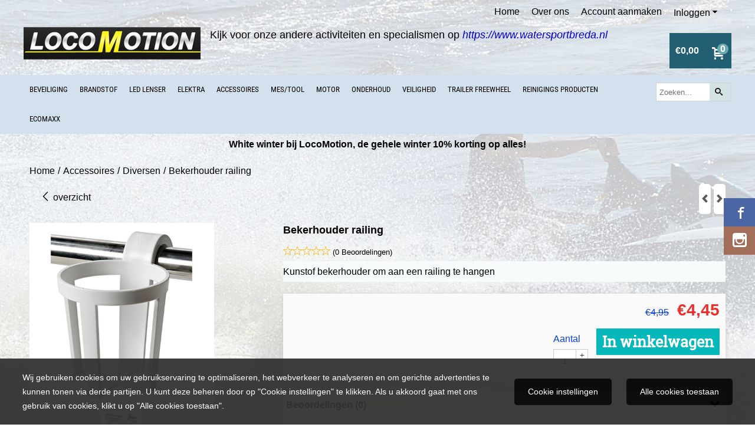

--- FILE ---
content_type: text/html; charset=UTF-8
request_url: https://www.locomotionbreda.nl/boot-accesoires/diversen/bekerhouder-railing
body_size: 16630
content:
<!DOCTYPE html> <html lang="nl" class="no-js"> <head> <meta http-equiv="content-type" content="text/html; charset=utf-8"/> <meta name="description" content=""/> <meta name="robots" content="index,follow"> <meta name="viewport" content="width=device-width, initial-scale=1, user-scalable=yes, maximum-scale=5" /> <meta name="google-site-verification" content="i7-qOu8b6gic3_jDQDczIQsIDDrLaIu_H0GIrdku-UU"/> <title>Bekerhouder railing - Watersportartikelen, onderhoud, bootverhuur, rondvaart Breda,</title> <base href="https://www.locomotionbreda.nl/"/> <link rel="dns-prefetch" href="https://fonts.gstatic.com/"> <link rel="dns-prefetch" href="https://cdn.shoptrader.com/"> <link rel="dns-prefetch" href="https://connect.facebook.net/"> <link rel="prefetch" href="/images/fonts/droid_sans_regular.ttf" fetchpriority="high"> <link rel="prefetch" href="/images/fonts/roboto_condensed_regular.ttf" fetchpriority="high"> <link rel="prefetch" href="/images/fonts/roboto_slab_regular.ttf" fetchpriority="high"> <link rel="icon" href="https://www.locomotionbreda.nl/images/faviconimages/favicon.ico" type="image/x-icon"> <link rel="shortcut icon" type="image/x-icon" href="https://www.locomotionbreda.nl/images/faviconimages/favicon.ico"/> <link rel="canonical" href="https://www.locomotionbreda.nl/boot-accesoires/diversen/bekerhouder-railing"/> <script>
        window.translations = {
                        PRODUCT_CARD_ARIA_LABEL: 'Product: ',
            PRODUCT_PRIJS_ARIA_LABEL: 'Prijs: ',
                        SHOPPING_CART_BUTTON_ARIA_LABEL_1: 'Voeg ',
            SHOPPING_CART_BUTTON_ARIA_LABEL_2: ' toe aan winkelwagen',
            PRODUCT_PRIJS_KORTING_ARIA_LABEL_1: 'Van ',
            PRODUCT_PRIJS_KORTING_ARIA_LABEL_2: ' voor ',
                        SHOPPINGCART_ARIA_LIVE_QUANTITY_UPDATE_MESSAGE_BEGIN: 'Aantal van',
            SHOPPINGCART_ARIA_LIVE_QUANTITY_INCREASE_MESSAGE: 'is verhoogd naar',
            SHOPPINGCART_ARIA_LIVE_QUANTITY_DECREASE_MESSAGE: 'is verlaagd naar',
            SHOPPINGCART_ARIA_LIVE_DELETE_PRODUCT_MESSAGE: 'is verwijderd uit de winkelwagen.',
            SHOPPINGCART_ARIA_LIVE_QUANTITY_REFRESH_MESSAGE: 'is bijgewerkt naar'
        };
    </script> <style>
            @font-face{font-family:'Droid Sans';font-style:normal;font-weight:400;size-adjust:100%;src:local('Droid Sans'),local('DroidSans'),url(/images/fonts/droid_sans_regular.ttf) format('truetype');font-display:swap}@font-face{font-family:'Roboto Condensed';font-style:normal;font-weight:400;size-adjust:100%;src:local('Roboto Condensed'),local('RobotoCondensed'),url(/images/fonts/roboto_condensed_regular.ttf) format('truetype');font-display:swap}@font-face{font-family:'Roboto Slab';font-style:normal;font-weight:400;size-adjust:100%;src:local('Roboto Slab'),local('RobotoSlab'),url(/images/fonts/roboto_slab_regular.ttf) format('truetype');font-display:swap}.wishlist_button{width:100%;height:15px}@media screen and (min-width:963px){div#column_left,div#column_right{position:relative;float:left;width:20%}div.wrapper.content div#content.col_left,div.wrapper.content div#content.col_right{position:relative;float:left;width:-moz-calc(80% - 10px);width:-webkit-calc(80% - 10px);width:calc(80% - 10px)}div.wrapper.content.col_left.col_right div#content{position:relative;float:left;margin-left:10px;margin-right:10px;width:-moz-calc(60% - 20px);width:-webkit-calc(60% - 20px);width:calc(60% - 20px)}}@media screen and (max-width:479px) and (min-width:120px){div.wrapper.content div.categories.mobile_products__cols--1,div.wrapper.content div.products_gallery_row.mobile_products__cols--1{margin:0 auto;margin-bottom:10px;width:-moz-calc(100% - 5px);width:-webkit-calc(100% - 5px);width:calc(100% - 5px)}div.wrapper.content div.categories.mobile_products__cols--2,div.wrapper.content div.products_gallery_row.mobile_products__cols--2{margin-right:10px;margin-bottom:10px;width:-moz-calc(50% - 13px);width:-webkit-calc(50% - 13px);width:calc(50% - 13px)}div.wrapper.content.productsHasBorder div.categories.mobile_products__cols--2,div.wrapper.content.productsHasBorder div.products_gallery_row.mobile_products__cols--2{margin-right:6px;margin-bottom:6px;width:-moz-calc(50% - 16px);width:-webkit-calc(50% - 16px);width:calc(50% - 16px)}}@media screen and (min-width:120px) and (max-width:479px){div.wrapper.content div.categories:nth-child(2n),div.wrapper.content div.products_gallery_row:nth-child(2n){margin-right:0}}@media screen and (min-width:120px) and (max-width:724px){div#content,div#menu,div.container{margin:0 auto;position:relative}}@media screen and (min-width:120px) and (max-width:724px){div#content{width:-moz-calc(100% - 20px);width:-webkit-calc(100% - 20px);width:calc(100% - 20px)}}@media screen and (min-width:725px) and (max-width:962px){div#content{position:relative;margin:0 auto;width:-moz-calc(100% - 20px);width:-webkit-calc(100% - 20px);width:calc(100% - 20px)}}div.categories,div.products_gallery_row,div.products_lijst_row{padding:4px;position:relative;float:left}div.categories_imagecontainer,div.products_gallery_row_imagecontainer,div.products_lijst_row_imagecontainer{position:relative;text-align:center}div.layover{position:absolute;top:0;left:0;right:0;margin:auto;text-align:center;z-index:5;height:100%;width:100%}.products_gallery_row_imagecontainer.vierkant,.categories_imagecontainer.vierkant,.vierkant div.layover{aspect-ratio:auto 1 / 1}.products_gallery_row_imagecontainer.langwerpig,.categories_imagecontainer.langwerpig,.langwerpig div.layover{aspect-ratio:auto 209 / 250}@media screen and (min-width:120px) and (max-width:724px){.productinfo_imagecontainer{--container__width:100}}@media screen and (min-width:280px) and (max-width:724px){.productinfo_imagecontainer{--container__width:260}}@media screen and (min-width:320px) and (max-width:724px){.productinfo_imagecontainer{--container__width:300}}@media screen and (min-width:360px) and (max-width:724px){.productinfo_imagecontainer{--container__width:340}}@media screen and (min-width:375px) and (max-width:724px){.productinfo_imagecontainer{--container__width:355}}@media screen and (min-width:390px) and (max-width:724px){.productinfo_imagecontainer{--container__width:370}}@media screen and (min-width:414px) and (max-width:724px){.productinfo_imagecontainer{--container__width:394}}@media screen and (min-width:428px) and (max-width:724px){.productinfo_imagecontainer{--container__width:408}}@media screen and (min-width:476px) and (max-width:724px){.productinfo_imagecontainer{--container__width:456}}@media screen and (min-width:725px){.productinfo_imagecontainer{aspect-ratio:1 / 1}}@media screen and (min-width:725px){.productinfo_imagecontainer.product-has-single-image.productimage-has-no-thumbnail{aspect-ratio:5 / 4}}
/*!*.productinfo_imagecontainer #owl-carousel-big.owl-loaded .owl-dots,*!*/
 @media screen and (max-width:724px){.productinfo_imagecontainer{--productinfo-owl-dots__height:40;--productinfo-owl-thumbnails__height:80;--productinfo-owl-dots-and-thumbnails__height:120}.productinfo_imagecontainer{--productinfo-product-image__width:var(--container__width);--productinfo-product-image__height:var(--container__width)}.productinfo_imagecontainer.langwerpig{--langwerpig-aspect-ratio:calc(250 / 209);--productinfo-product-image__height:calc(var(--container__width) * var(--langwerpig-aspect-ratio))}.productinfo_imagecontainer:not(.product-has-single-image):not(.productimage-has-no-thumbnail){aspect-ratio:var(--container__width) / calc(var(--productinfo-product-image__height) + var(--productinfo-owl-dots-and-thumbnails__height))}.productinfo_imagecontainer.product-has-single-image:not(.productimage-has-no-thumbnail){aspect-ratio:var(--container__width) / calc(var(--productinfo-product-image__height) + var(--productinfo-owl-thumbnails__height))}.productinfo_imagecontainer.product-has-single-image.productimage-has-no-thumbnail{aspect-ratio:var(--container__width) / var(--productinfo-product-image__height)}.productinfo_imagecontainer:not(.product-has-single-image) #owl-carousel-big{min-height:calc((var(--productinfo-product-image__height) + var(--productinfo-owl-dots__height)) * 1px)}.productinfo_imagecontainer.product-has-single-image #owl-carousel-big{min-height:calc(var(--productinfo-product-image__height) * 1px)}.productinfo_imagecontainer #owl-carousel-big .owl-dots,.productinfo_imagecontainer #owl-carousel-thumb{transition-delay:.2s;transition-duration:.1s;transition-property:opacity}.productinfo_imagecontainer:has(#owl-carousel-thumb:not(.owl-loaded)) .owl-dots,.productinfo_imagecontainer #owl-carousel-thumb:not(.owl-loaded){opacity:0}}.advanced-search-inner .configuration_tep_meta{margin-bottom:1rem}.lastViewedProduct_image{aspect-ratio:auto 5 / 6}.owl-thumb img{width:auto;height:auto}.lastViewedProduct_image img,.products_gallery_row_imagecontainer img,.categories_imagecontainer img,#mobile_menu_logo img,#preview img{width:auto;height:auto}#breadcrums span{display:inline-block;margin-bottom:5px}#breadcrums a{float:left}#breadcrums span.raquo,#breadcrums span.space{float:left;margin:0 5px}@media screen and (max-width:768px){#breadcrums.breadcrumbs_mobile_inline{width:100%;overflow:hidden}.breadcrumbs_mobile_inline{margin-bottom:16px}#breadcrums.breadcrumbs_mobile_inline .breadcrumbs-listing{display:flex;overflow-x:auto;white-space:nowrap;-webkit-overflow-scrolling:touch;-ms-overflow-style:none;scrollbar-height:none;scrollbar-width:none}#breadcrums.breadcrumbs_mobile_inline .breadcrumbs-listing::-webkit-scrollbar{display:none}}div#productinfo_previous_next{position:relative;margin-bottom:10px;text-align:right}div#productinfo_previous_next ul li{position:relative;display:block;float:right;margin:0 0 0 5px}div#productinfo_previous_next ul li.listing{position:relative;display:block;float:left;margin:4px 0 0 5px}div#productinfo_previous_next ul li.next a,div#productinfo_previous_next ul li.previous a{display:inline-block;padding:3px;-webkit-border-radius:5px;-moz-border-radius:5px;border-radius:5px}div#productinfo_previous_next ul li a span{display:inline-block;text-indent:-9999px}div.sortby{position:relative;padding:10px 0;height:25px;line-height:25px}div.products_display_count{position:relative;float:left}div.product-listing-sorting{position:relative;float:right}div.product-listing-sorting input.submit-btn{display:none}@media screen and (min-width:120px) and (max-width:724px){div.sortby{height:auto}div.halfwidth,div.products_display_count{position:relative;float:left}div.product-listing-sorting{position:relative;float:right}div.product-listing-sorting select{width:100px}div#productinfo_left,div#productinfo_right,productinfo_left_and_right{position:relative;float:none;width:100%}}@media screen and (min-width:1200px){div.wrapper.bigScreen div#productinfo_left{position:relative;float:left;width:46%}div.wrapper.bigScreen div#productinfo_right{position:relative;float:right;margin-left:4%;width:48%}div.wrapper.no_col div#PRODUCT_INFO_PRICE_BOX div#productinfo_price_box_left{position:relative;float:left;width:50%}div.wrapper.no_col div#PRODUCT_INFO_PRICE_BOX div#productinfo_price_buttons_right{position:relative;float:right;width:100%}div.wrapper.no_col div#PRODUCT_INFO_PRICE_BOX div#productinfo_price_box_right{position:relative;float:right;width:50%}}.products_gallery_row_imagecontainer,.categories_imagecontainer,div.layover{width:-moz-available;width:-webkit-fill-available}.div_product_counter.products_gallery_row{display:flex;flex-direction:column;flex-wrap:wrap}.products_gallery_row_name{flex:1 1 auto;width:100%}.page_placeholder_layover,#wishlist_popup,#mobile_menu_container,#quickview_overlay,#quickview_holder,.floating_basket_wrapper,.mobile_menu_search_bar{display:none}.mobile_menu_open{display:block!important}div.clear{clear:both}.box-disabled{display:none}div.wrapper.full{width:100%}div#footer,div#header,div#menu,div#menu_top,div#menu_top_standaard{position:relative;margin:0 auto}*,a img{border:0}article,aside,code,details,figcaption,figure,footer,header,hgroup,menu,nav,pre,section{display:block}a img,img{max-width:100%}#mobile_menu_container.contains_submenu #mobile_menu.mobile_menu_open #cols_mobile #categories{display:flex;flex-direction:column;justify-content:space-between;min-height:calc(100vh - 70px)}.sub-menu-mobile{margin:0 .5rem}.sub-menu-mobile__top-menu-content{background-color:rgb(0 0 0 / .05);margin-top:2rem;margin-bottom:8px}.sub-menu-mobile__top-menu-content .top_menu li[class*="item"]{display:block;padding:0 10px;height:50px;line-height:50px;color:#333;cursor:pointer}.sub-menu-mobile__top-menu-content .top_menu li[class*="item"]{display:block;padding:0 10px;height:50px;line-height:50px;color:#333;cursor:pointer}.sub-menu-mobile__top-menu-content .top_menu li[class*="item"]:not(:last-of-type){border-bottom:1px solid rgb(0 0 0 / .075)}.sub-menu-mobile__social-media-items .menu-top-content__social-media-items{font-size:1.5em}.sub-menu-mobile__social-media-items .menu-top-content__social-media-items a:not(:first-of-type){margin-left:.5rem}.menu_top_content img,.header_bottom img,#owl-carousel-homepage img,.bottom_footer img,.box_content img,#PRODUCT_INFO_DESCRIPTION_BOX img,.price_box img,#blog img,.changetable img{height:auto}*{padding:0;margin:0}a,a i[class^=icon-]{text-decoration:none}input.general_input_field{padding:0 5px;border:1px solid #d9d9d9;-webkit-border-radius:5px;-moz-border-radius:5px;border-radius:5px;height:25px}div.account-icon,div.menu-icon,div.search-icon,div.shopping-icon{top:4px;height:40px;line-height:40px;font-size:24px;text-align:center;position:relative;cursor:pointer}@media screen and (min-width:120px) and (max-width:962px){div.wrapper.full.fixed.menu_top,div.wrapper.header,div.wrapper.header_bottom{position:relative!important}div.wrapper{position:relative;float:none;width:100%}div#menu ul.parent,div.wrapper.menu_top{display:none}div.menu-icon,div.search-icon,div.shopping-icon{display:block}div#column_left,div#column_right,div.wrapper:not(.menu) div.hide_searchbox{display:none}div#menu{height:50px;position:relative;margin:0 auto;width:100%}div.searchbox,div.searchbox input.searchInput{box-shadow:none!important;float:left!important;height:40px!important;position:relative!important}div.searchbox{background:#fff0!important;border:0!important;border-radius:0!important;left:0!important;margin:0 0 0 10px!important;padding:0!important;right:0!important;top:5px!important;width:calc(100% - 166px)!important}div.searchbox input.searchInput{border-radius:0;padding:0 5px!important;width:calc(100% - 53px)!important}div.searchbox button.searchSubmit,div.searchbox span.searchSubmit{border:0!important;box-shadow:none!important;height:40px!important;width:40px!important}div.searchbox span.searchSubmit{background:#fff;color:#000;cursor:pointer!important;display:inline-block!important;padding:0!important;position:relative!important;text-align:center!important}div.searchbox button.searchSubmit{background:#fff0;border-radius:0;font-size:18px;left:0!important;margin:0!important;position:absolute!important;top:2px!important}div#menu>.searchbox{display:none!important}div#shoppingcart div.form_section{width:100%}div.menu-icon{margin-left:20px;float:left}div.account-icon,div.search-icon,div.shopping-icon{margin-right:5px;margin-left:5px;float:right;width:30px}div.menu-icon span.icon-menu7{position:relative}div.menu-icon span.text-menu7{bottom:3px;font-size:12px;height:10px;left:0;line-height:10px;position:absolute;width:40px}}@media screen and (min-width:963px){div#mobile_menu,div.header_mobile_logo,div.search-icon{display:none}}@media screen and (min-width:1200px){div#mobile_menu_logo,div.account-icon,div.menu-icon,div.search-icon,div.shopping-icon{display:none}div.container{position:relative;margin:0 auto;padding-top:10px;padding-bottom:10px}div.wrapper.wideScreen div#footer,div.wrapper.wideScreen div#header,div.wrapper.wideScreen div#menu_top,div.wrapper:not(.full).wideScreen{position:relative;margin:0 auto;width:1200px}div.wrapper.bigScreen div#footer,div.wrapper.bigScreen div#header,div.wrapper.bigScreen div#menu_top,div.wrapper:not(.full).bigScreen,div.wrapper.bigScreen div#menu_full div#menu{position:relative;margin:0 auto;width:98%}div.wrapper.smallScreen div#footer,div.wrapper.smallScreen div#header,div.wrapper.smallScreen div#menu_top,div.wrapper:not(.full).smallScreen{position:relative;margin:0 auto;width:963px}div.wrapper.smallScreen.menuHasBorder.menu div#menu,div.wrapper.smallScreen.menuHasBorder.menu div#menu div.dropdown_menu_horizontaal,div.wrapper.smallScreen.menuHasBorder.menu div#menu>ul>li:hover>div.dropdown_menu_horizontaal{width:961px}div.wrapper.smallScreen.menu div#menu,div.wrapper.smallScreen.menu div#menu div.dropdown_menu_horizontaal,div.wrapper.smallScreen.menu div#menu>ul>li:hover>div.dropdown_menu_horizontaal{width:963px}div.wrapper.wideScreen.menuHasBorder.menu div#menu,div.wrapper.wideScreen.menuHasBorder.menu div#menu div.dropdown_menu_horizontaal,div.wrapper.wideScreen.menuHasBorder.menu div#menu>ul>li:hover>div.dropdown_menu_horizontaal{width:1198px}div.wrapper.wideScreen.menu div#menu,div.wrapper.wideScreen.menu div#menu div.dropdown_menu_horizontaal,div.wrapper.wideScreen.menu div#menu>ul>li:hover>div.dropdown_menu_horizontaal{width:1200px}div#menu ul.parent{display:block}div.wrapper.content.no_col.same_background div.container{padding-left:0;padding-right:0}div.wrapper.content.no_col div.container{padding-left:10px;padding-right:10px}div.wrapper.content.no_col div#content{position:relative;width:100%}div.searchbox{margin-top:13px;width:160px}div.searchbox input.searchInput{width:120px}div.contentBlock,div.w25,div.w33,div.w50,div.w66,div.w75{float:left}div.w25{width:-moz-calc(25% - 7.5px);width:-webkit-calc(25% - 7.5px);width:calc(25% - 7.5px)}div.w33{width:-moz-calc(33.33% - 6.66px);width:-webkit-calc(33.33% - 6.66px);width:calc(33.33% - 6.66px)}div.w50{width:-moz-calc(50% - 5px);width:-webkit-calc(50% - 5px);width:calc(50% - 5px)}div.w66{width:-moz-calc(66.66% - 3.33px);width:-webkit-calc(66.66% - 3.33px);width:calc(66.66% - 3.33px)}div.w75{width:-moz-calc(75% - 2.5px);width:-webkit-calc(75% - 2.5px);width:calc(75% - 2.5px)}div.w100{float:none;width:-moz-calc(100%);width:-webkit-calc(100%);width:calc(100%);margin-right:0}}@media screen and (min-width:1367px){div.wrapper.bigScreen div#footer,div.wrapper.bigScreen div#header,div.wrapper.bigScreen div#menu_top,div.wrapper:not(.full).bigScreen,div.wrapper.bigScreen div#menu_full div#menu{position:relative;margin:0 auto;width:80%}}div.wrapper.full.fixed.menu_top{position:fixed;top:0;left:0;height:40px;width:100%}div#menu_top,div#menu_top>ul,div#menu_top>ul>li{position:relative}div.wrapper.menu_top{z-index:7779}div.wrapper.menu{z-index:1000}div#menu_top_content{position:relative;float:left;height:40px;line-height:40px}div#menu_top{height:40px}div#menu_top>ul{float:right}div#inner_menu ul li,div#menu_top>ul>li,div.languages_controller ul li{float:left;list-style:none}div#menu_top ul li{padding:0 10px}div#menu_top ul li.login-button{padding:0 20px 0 10px}div#menu_top ul li.login-button>a>i{right:5px}div#menu_top>ul,div.languages_controller ul{line-height:40px}div#menu_top li#logged-in-bar>span.logout{margin-left:10px}body.logged-in ul.top_menu>li>a[href$="create_account.php"]{display:none}.clearfix:after,div#menu_top:after,div.configuration_tep_meta:after,div.menu_top:after,div.tep_meta_continue:after,div.tep_meta_general:after{content:".";display:block;height:0;clear:both;visibility:hidden}div#loggedin-bar,div#login-bar,div.ac_results{-moz-border-radius-bottomright:5px;-moz-border-radius-bottomleft:5px}div#loggedin-bar,div.ac_results{-webkit-border-bottom-right-radius:5px;-webkit-border-bottom-left-radius:5px;border-bottom-right-radius:5px;border-bottom-left-radius:5px}div#mobile_menu_logo{width:calc(100% - 200px);position:relative;float:right;text-align:center;height:50px}div#mobile_menu_logo img{height:42px;margin:2px 0}div.wrapper.header img,div.wrapper.header_bottom img{max-width:100%;vertical-align:top}div.header_mobile_logo{position:relative;margin:0 auto;padding-top:10px;text-align:center}div.searchbox{position:relative;float:right;height:33px;width:160px;font-size:16px;line-height:18px;color:#000}div.searchbox input.searchInput{position:relative;float:left;height:25px;border:0;-webkit-border-radius:0;-moz-border-radius:0;border-radius:0;color:#000}div.searchbox input.searchInput:-webkit-input-placeholder{color:#000;opacity:1}div.searchbox input.searchInput:-moz-placeholder{color:#000;opacity:1}div.searchbox input.searchInput:-ms-input-placeholder{color:#000;opacity:1}div.searchbox span.searchSubmit{background:#fff;display:inline-block;position:relative;text-align:center;font-size:16px;height:25px;color:#000}div.searchbox button.searchSubmit{border:0;background:0 0;border-radius:0;height:25px;width:25px}div.basket_wrapper{display:block;position:relative;margin-top:5px;margin-left:5px;height:30px;float:right;z-index:7780;-webkit-border-radius:5px;-moz-border-radius:5px;border-radius:5px}div.basket_wrapper .loading{height:100px}div.basket_wrapper:hover{-webkit-border-radius:5px;-webkit-border-bottom-right-radius:0;-webkit-border-bottom-left-radius:0;-moz-border-radius:5px;-moz-border-radius-bottomright:0;-moz-border-radius-bottomleft:0;border-radius:5px 5px 0 0}div.basket_wrapper:hover div.floating_basket_wrapper{position:absolute;display:block;top:30px;right:0;width:375px;-webkit-border-radius:5px;-webkit-border-top-right-radius:0;-moz-border-radius:5px;-moz-border-radius-topright:0;border-radius:5px 0 5px 5px}div.cart_content span.icon{position:absolute;top:5px;right:8px;font-size:20px}div.cart_content span.quantity{position:absolute;top:3px;right:0;line-height:18px;padding:0 5px;height:18px;text-align:center;-webkit-border-radius:10px;-moz-border-radius:10px;border-radius:10px}div.cart_content span.no-icon.quantity{top:6px}div.load_cart_content{position:relative;display:block;float:right;height:15px;right:6px;width:15px;top:7px;background:url(../cart_content_loader.gif) no-repeat!important}div.cart_content{position:relative;margin:0 5px;line-height:30px;height:30px;float:right;font-weight:700;background-repeat:repeat-x}div.cart_content span.shopping_cart_text{position:relative;margin-left:5px;margin-right:50px}.home_page_listing{display:flex;-webkit-flex-wrap:wrap;flex-wrap:wrap}.product_info_manuals{margin:0 0 10px 0}body{background-image:url(../../images/backgroundimages/achtergrond-webshopxl.jpg);background-position:center center;background-repeat:no-repeat;background-attachment:fixed}body,span.text,.item_level_1{font-family:Helvetica,Arial,sans;font-size:16px;line-height:35px}div.wrapper.header_bottom,div.wrapper.content{color:#000}a{color:#000}div.wrapper.menu_top{color:#000}div#menu_top ul li a{color:#000}div#loggedin-bar a,div#login-bar a{color:#ffffff!important}div#loggedin-bar,div#login-bar{background:#69aaaf!important}div.lastViewedProduct_box_container h3,div#filterContainer div.filter-header,#leeftijdcontrole h1,#leeftijdcontrole h2,#content h1,#content h2,#content h3,#content h4,#content h5,#content h6,.box_top,.box_product_name h2,.lastViewedProduct h2,span.content-header{font-family:Helvetica,Arial,sans;font-size:18px}.item_level_0{font-family:Roboto Condensed;font-size:13px}div#menu_full{background:#d2e1ed}@media screen and (min-width:963px){div#menu>ul{width:801px}}@media screen and (min-width:1200px){div#menu>ul{width:1038px}}div#menu{background:#d2e1ed}div.searchbox_mobile span,div#menu_mobile ul li a,div#menu ul li a{color:#000}@media screen and (min-width:120px) and (max-width:962px){div#menu,div#menu a{background:#d2e1ed;color:#000}}div#menu ul li.active,div#menu ul li.iehover{background:#d3e3e3}div#menu ul li.active a,div#menu ul li.iehover a{color:#000;background:#d3e3e3}div#menu ul li.iehover ul li:hover>a{background:#d2e1ed;color:#000}.item_level_1{background:#d2e1ed}.item_level_2{background:#d2e1ed}.item_level_3{background:#d2e1ed}.item_level_4{background:#d2e1ed}.item_level_5{background:#d2e1ed}.item_level_6{background:#d2e1ed}.item_level_7{background:#d2e1ed}@media screen and (min-width:725px) and (max-width:962px){div.wrapper.overview_products_col_4.content div.categories,div.wrapper.overview_products_col_4.content div.products_gallery_row{position:relative;margin-right:10px;margin-bottom:10px;width:-moz-calc(25% - 15.5px);width:-webkit-calc(25% - 15.5px);width:calc(25% - 15.5px)}div.wrapper.overview_products_col_4.content.productsHasBorder div.categories,div.wrapper.overview_products_col_4.content.productsHasBorder div.products_gallery_row{position:relative;margin-right:7.5px;margin-bottom:7.5px;width:-moz-calc(25% - 16px);width:-webkit-calc(25% - 16px);width:calc(25% - 16px)}div.wrapper.overview_products_col_4.content.productsHasBorder div.categories:nth-child(4n),div.wrapper.overview_products_col_4.content.productsHasBorder div.products_gallery_row:nth-child(4n),div.wrapper.overview_products_col_4 div.categories:nth-child(4n),div.wrapper.overview_products_col_4 div.products_gallery_row:nth-child(4n){margin-right:0}}@media screen and (min-width:963px){div.wrapper.overview_products_col_4.no_col div.categories,div.wrapper.overview_products_col_4.no_col div.products_gallery_row{position:relative;margin-right:10px;margin-bottom:10px;width:-moz-calc(25% - 15.5px);width:-webkit-calc(25% - 15.5px);width:calc(25% - 15.5px)}div.wrapper.overview_products_col_4.productsHasBorder.no_col div.categories,div.wrapper.overview_products_col_4.productsHasBorder.no_col div.products_gallery_row{position:relative;margin-right:8px;margin-bottom:8px;width:-moz-calc(25% - 16px);width:-webkit-calc(25% - 16px);width:calc(25% - 16px)}div.wrapper.overview_products_col_4.productsHasBorder.no_col div.categories:nth-child(4n),div.wrapper.overview_products_col_4.productsHasBorder.no_col div.products_gallery_row:nth-child(4n),div.wrapper.overview_products_col_4.no_col div.categories:nth-child(4n),div.wrapper.overview_products_col_4.no_col div.products_gallery_row:nth-child(4n){margin-right:0}div.wrapper.overview_products_col_4.col_right:not(.col_left) div.categories,div.wrapper.overview_products_col_4.col_left:not(.col_right) div.categories,div.wrapper.overview_products_col_4.col_right:not(.col_left) div.products_gallery_row,div.wrapper.overview_products_col_4.col_left:not(.col_right) div.products_gallery_row{position:relative;margin-right:10.5px;margin-bottom:10.5px;width:-moz-calc(25% - 16px);width:-webkit-calc(25% - 16px);width:calc(25% - 16px)}div.wrapper.overview_products_col_4.productsHasBorder.col_right:not(.col_left) div.categories,div.wrapper.overview_products_col_4.productsHasBorder.col_left:not(.col_right) div.categories,div.wrapper.overview_products_col_4.productsHasBorder.col_right:not(.col_left) div.products_gallery_row,div.wrapper.overview_products_col_4.productsHasBorder.col_left:not(.col_right) div.products_gallery_row{position:relative;margin-right:8px;margin-bottom:8px;width:-moz-calc(25% - 16px);width:-webkit-calc(25% - 16px);width:calc(25% - 16px)}div.wrapper.overview_products_col_4.col_right:not(.col_left) div.categories:nth-child(4n),div.wrapper.overview_products_col_4.col_right:not(.col_left) div.products_gallery_row:nth-child(4n),div.wrapper.overview_products_col_4.col_left:not(.col_right) div.categories:nth-child(4n),div.wrapper.overview_products_col_4.col_left:not(.col_right) div.products_gallery_row:nth-child(4n){float:right;margin-right:0}}#container_promotion_banner{font-family:Open Sans;max-width:1160px;border:1px solid #000;background-color:#fff;margin-bottom:0;margin-top:0}#anchor_promotion_banner{color:#e01e09;text-align:center}#owl-carousel-homepage .owl-dots .owl-dot.active span,#owl-carousel-homepage .owl-dots .owl-dot:hover span{background:#ff0000!important}div#slider-homepage{max-height:550px}.sf-menu li,div#menu,div#menu ul li,div#menu ul li.item_level_0{position:relative}div#menu ul li{float:left;list-style:none}div#menu ul li.item_level_0{height:50px;line-height:50px}div#menu ul li.item_level_0 a{display:block;padding:0 10px}div#menu ul li.item_level_0 ul ul{margin-left:0}div#menu ul li.item_level_0 ul li{position:relative;height:36px;line-height:36px;float:left;list-style:none;text-align:left;width:250px}div#menu ul li.item_level_0 ul li a{text-transform:none}div#menu li.item_level_0 ul li ul li{width:250px}.sf-menu,.sf-menu *{margin:0;padding:0;list-style:none}.sf-menu ul{position:absolute;display:none;top:100%;left:0;z-index:29}div#menu ul li{z-index:unset!important}.sf-menu a,.sf-menu li.sfHover>ul,.sf-menu li:hover>ul{display:block}div.wrapper.menuHasBorder .sf-menu ul{margin-left:-1px}.sf-menu>li{float:left}.sf-menu a{position:relative}.sf-menu ul ul{top:0;margin-top:-1px;left:250px}div#menu ul li{z-index:100}
        </style> <link rel="stylesheet" href="/themes/4000/css/abstracts/_print.css" media="print" crossorigin> <link rel="stylesheet" href="/images/css/stApp.css?v=131.29591855552615352277" crossorigin> <script type="application/ld+json">
            {
    "@context": "https://schema.org",
    "@type": "Organization",
    "@id": "https://www.locomotionbreda.nl#organization",
    "name": "LocoMotion Watersport Breda",
    "url": "https://www.locomotionbreda.nl",
    "description": "Watersportwinkel in Breda; boot verhuur, rondvaart en producten van oa Allpa, Lankhorst-Taselaar, Jobe, Leatherman, Led Lenser, Epifanes, Seapower en Uspro",
    "address": {
        "@type": "PostalAddress",
        "streetAddress": "Nieuwe Bredase Baan 18 S",
        "postalCode": "4825 BP",
        "addressLocality": "BREDA",
        "addressCountry": "NL"
    },
    "contactPoint": {
        "@type": "ContactPoint",
        "contactType": "customer service",
        "telephone": "+31(0)76 7110211",
        "email": "info@locomotionbreda.nl"
    },
    "vatID": "NL851759452B01",
    "taxID": "55545068"
}
        </script> <script type="application/ld+json">
            {
    "@context": "https://schema.org",
    "@type": "WebSite",
    "@id": "https://www.locomotionbreda.nl#website",
    "url": "https://www.locomotionbreda.nl",
    "name": "LocoMotion Watersport Breda",
    "publisher": {
        "@id": "https://www.locomotionbreda.nl#organization"
    },
    "potentialAction": {
        "@type": "SearchAction",
        "target": {
            "@type": "EntryPoint",
            "urlTemplate": "https://www.locomotionbreda.nl/advanced_search_result.php?keywords={search_term_string}"
        },
        "query-input": "required name=search_term_string"
    }
}
        </script>
    
    
        
            <script type="application/ld+json">{
    "@context": "https://schema.org",
    "@graph": [
        {
            "@type": "Product",
            "@id": "https://www.locomotionbreda.nl/boot-accesoires/diversen/bekerhouder-railing#product",
            "isPartOf": {
                "@id": "https://www.locomotionbreda.nl#website"
            },
            "mainEntityOfPage": {
                "@type": "WebPage",
                "@id": "https://www.locomotionbreda.nl/boot-accesoires/diversen/bekerhouder-railing"
            },
            "name": "Bekerhouder railing",
            "image": [
                "https://www.locomotionbreda.nl/images/productimages/big/bekerhouder-boot-railing.jpg"
            ],
            "description": "Kunstof bekerhouder om aan een railing te hangen",
            "offers": {
                "@type": "Offer",
                "@id": "https://www.locomotionbreda.nl/boot-accesoires/diversen/bekerhouder-railing#offer",
                "price": "4.45",
                "priceCurrency": "EUR",
                "url": "https://www.locomotionbreda.nl/boot-accesoires/diversen/bekerhouder-railing",
                "itemCondition": "https://schema.org/NewCondition",
                "availability": "https://schema.org/InStock"
            }
        },
        {
            "@type": "BreadcrumbList",
            "@id": "https://www.locomotionbreda.nl/boot-accesoires/diversen/bekerhouder-railing#breadcrumb",
            "itemListElement": [
                {
                    "@type": "ListItem",
                    "position": 1,
                    "name": "Home",
                    "item": "https://www.locomotionbreda.nl/"
                },
                {
                    "@type": "ListItem",
                    "position": 2,
                    "name": "Accessoires",
                    "item": "https://www.locomotionbreda.nl/boot-accesoires/"
                },
                {
                    "@type": "ListItem",
                    "position": 3,
                    "name": "Diversen",
                    "item": "https://www.locomotionbreda.nl/boot-accesoires/diversen/"
                },
                {
                    "@type": "ListItem",
                    "position": 4,
                    "name": "Bekerhouder railing",
                    "item": "https://www.locomotionbreda.nl/boot-accesoires/diversen/bekerhouder-railing"
                }
            ]
        }
    ]
}</script> <meta name="twitter:card" content="summary" /> <meta name="twitter:title" content="Bekerhouder railing - Watersportartikelen, onderhoud, bootverhuur, rondvaart Breda," /> <meta name="twitter:description" content="" /> <meta name="twitter:image" content="https://www.locomotionbreda.nl/images/productimages/big/bekerhouder-boot-railing.jpg" /> <meta name="twitter:url" content="https://www.locomotionbreda.nl/boot-accesoires/diversen/bekerhouder-railing" /></head> <body id="st_product" class="boot-accesoires diversen bekerhouder-railing not-logged-in"> <a name="body-top"></a> <div class="page_placeholder_layover" id="page_placeholder_layover"> <img src="opc_loader.png" class="opc_loader" alt="opc_loader"/> </div> <div class="opc_melding small"></div><div class="wrapper wideScreen full menu_top"> <div id="menu_top"> <div class="basket_wrapper"> <div class="cart_content"> <a style="position:absolute;inset:0;" href="https://www.locomotionbreda.nl/shopping_cart.php"></a> <span class="shopping_cart_text"> <a href="https://www.locomotionbreda.nl/shopping_cart.php" data-bind="html: cartValue()"></a> </span> <a href="https://www.locomotionbreda.nl/shopping_cart.php"><span class="icon icon-cart2"></span></a> <a href="https://www.locomotionbreda.nl/shopping_cart.php"><span class="quantity" data-bind="text: cartCount"></span></a> </div> <div class="floating_basket_wrapper"> <a class="close_basket_content"></a> <div class="basket_content"> <table data-bind="visible: cartTable().length > 0"> <tbody data-bind="foreach: cartTable"> <tr> <td class="product_image_cell"> <div class="product_image"> <img data-bind="attr: { src: image() }, visible: image_is_base_64() == 0"> <img data-bind="attr: { src: 'data:' + image_mime_type() + ';base64, ' + image() }, visible: image_is_base_64() == 1"> </div> </td> <td class="product_name_cell"> <span data-bind="text: quantity"></span> x <a data-bind="attr: { href: url }, text: name"></a> <span data-bind="foreach: attributes, visible: attributes().length > 0"> <small><i>-&nbsp;<span data-bind="html: option_name() + ' ' + value_name()"></span></i></small><br> </span> <p data-bind="html: $root.currencyFormat.symbolLeft + stAppTools.number_format(parseFloat(total_price()) * parseFloat($root.currencyFormat.value), $root.currencyFormat.decimalPlaces, $root.currencyFormat.decimalPoint, $root.currencyFormat.thousandsPoint) + $root.currencyFormat.symbolRight"></p> </td> <td class="product_price_cell" data-bind="click: $parent.removeProduct"> <i class="icon-bin"></i> </td> </tr> </tbody> </table> <span class="shopping-cart-empty" data-bind="visible: cartTable().length == 0">
            Uw winkelwagen is leeg
        </span> </div> <div class="clear"></div> <div class="floating_basket_total clearfix newDivClass3"> <span class="floating_basket_total" data-bind="html: cartValue"></span> <a href="https://www.locomotionbreda.nl/shopping_cart.php" class="configuration_btn configuration_button button configuration_button_submit" data-bind="visible: cartTable().length != 0"> <span class="button">
                Afrekenen
            </span> <i class="icon-arrow-right2 align-right"></i> </a> </div> </div> </div> <ul class="login-box"> <li class="login-button"><a href="https://www.locomotionbreda.nl/login.php" >Inloggen<i class="icon-arrow-down5"></i></a> <div id="login-bar" class="box-padding-10x box-disabled dropdown-menu"> <form name="login-bar" action="https://www.locomotionbreda.nl/login.php?action=process" method="post" enctype="application/x-www-form-urlencoded" autocomplete="off"> <input type="hidden" name="form_name" value="login-bar"> <div id="login-bar-email-adress"> <input placeholder="uwmail@adres.nl" type="text" name="email_address" class="general_input_field" autocomplete="username email" /> </div> <div id="login-bar-password"> <input placeholder="wachtwoord" type="password" name="password" class="general_input_field" autocomplete="current-password" /> </div> <div class="login-bar-submit box-textalign-right"> <button type="submit" class="configuration_btn configuration_button configuration_button_general"> <i class="icon-user align-left"></i> <span class="button">Inloggen</span> </button> </div> <div id="login-bar-password-forgotten"> <a href="https://www.locomotionbreda.nl/password_forgotten.php" class="user_pass_forgotten">Wachtwoord vergeten?</a> </div> <div id="login-bar-create-account"> <a href="https://www.locomotionbreda.nl/create_account.php" class="user_create_account">Account aanmaken</a> </div> </form> </div> </li> </ul> <ul class="top_menu"> <li class="item1"><a href="https://www.locomotionbreda.nl/" target="_self">Home</a></li> <li class="item2"><a href="https://www.locomotionbreda.nl/over-ons/" target="_self">Over ons</a></li> <li class="item3"><a href="https://www.locomotionbreda.nl/create_account.php" target="_blank">Account aanmaken</a></li> </ul> <div class="clear"></div> </div> </div><div class="wrapper full wideScreen header"> <div id="header"> <div class="changetable user_input"> <p><img alt="" src="https://www.locomotionbreda.nl/images/Logo .png" style="width: 300px; height: 85px;" />&nbsp; &nbsp;&nbsp;<span style="font-size:18px;">Kijk voor onze andere activiteiten en specialismen op&nbsp;<em><a href="https://www.watersportbreda.nl"><span style="color:#0000CD;">https://www.watersportbreda.nl</span></a></em></span></p> <p></p> <p></p> <p></p> <p></p> <div class="clear"></div> </div> </div> </div><div id="mobile_menu_overlay"></div> <div id="mobile_menu_container" class=""> <div id="mobile_menu"> <div id="mobile_menu_info"> <div id="mobile_menu_close" class="icon-cross"></div> <div class="search-icon"> <a><span class="icon-search"></span></a> </div> <div id="mobile_menu_shopping_cart" class="mobile_menu_navigation_items"><a href="https://www.locomotionbreda.nl/shopping_cart.php"><span class="icon-basket"></span></a></div> <div id="mobile_menu_account" class="mobile_menu_navigation_items"> <a href="https://www.locomotionbreda.nl/account.php"><span class="icon-user"></span></a> </div> <div class="clear"></div> </div> <div class="mobile_menu_search_bar"> <div class="mobile_searchbox"> <form name="advanced_search" action="https://www.locomotionbreda.nl/advanced_search_result.php" method="get" enctype="application/x-www-form-urlencoded"> <input type="hidden" name="form_name" value="advanced_search"> <input type="hidden" name="search_in_description" value="1"> <input type="hidden" name="inc_subcat" value="1"> <input name="keywords" type="text" value="" placeholder="Zoeken..." class="searchInput ac_input search_1 mobile_search" id="sqr_mobile_menu_search"/> <span class="searchSubmit"><button class="searchSubmit" type="submit"><i class="icon-search3"></i></button></span> <div class="clear"></div> </form> </div> </div> <div id="cols_mobile"> <div id="categories" class="box box-bordercolor categories_box mobile_box"> <div class="box_content"> <li class="menu-header home parent-item" id="dmrp_0"> <span class="item"> <a href="https://www.locomotionbreda.nl/">Home</a> </span> </li> <li class="menu-header ecomaxx parent-item" id="dmm_152"> <span class="item"> <a href="https://www.locomotionbreda.nl/ecomaxx/">Ecomaxx</a> </span> </li> <li class="menu-header trailer_freewheel parent-item" id="dmm_148"> <span class="item"> <a href="https://www.locomotionbreda.nl/trailer/">Trailer Freewheel</a> </span> </li> <li class="menu-header accessoires parent-item" id="dmm_26"> <span class="item"> <a href="https://www.locomotionbreda.nl/boot-accesoires/">Accessoires</a> </span> <i class="expand icon-arrow-right4"></i></li><ul class="menu-content"> <li class="menu-header" id="dmrp_86"> <span class="item"> <a href="https://www.locomotionbreda.nl/boot-accesoires/aanmeren/" target=""> <span class="expanding icon-arrow-right5" style="margin-left: 0px; margin-right: 6px; font-size: 12px;"></span>
                                    Aanmeren
                                </a> </span> </li> <li class="menu-header" id="dmrp_85"> <span class="item"> <a href="https://www.locomotionbreda.nl/boot-accesoires/diversen/" target=""> <span class="expanding icon-arrow-right5" style="margin-left: 0px; margin-right: 6px; font-size: 12px;"></span>
                                    Diversen
                                </a> </span> </li></ul> <li class="menu-header funtubes_talamex parent-item" id="dmm_144"> <span class="item"> <a href="https://www.locomotionbreda.nl/funtubes-talamex/">Funtubes Talamex</a> </span> </li> <li class="menu-header veiligheid parent-item" id="dmm_36"> <span class="item"> <a href="https://www.locomotionbreda.nl/veiligheid/">Veiligheid</a> </span> </li> <li class="menu-header led_lenser parent-item" id="dmm_40"> <span class="item"> <a href="https://www.locomotionbreda.nl/led-lenser/">Led Lenser</a> </span> </li> <li class="menu-header elektra parent-item" id="dmm_28"> <span class="item"> <a href="https://www.locomotionbreda.nl/elektra/">Elektra</a> </span> <i class="expand icon-arrow-right4"></i></li><ul class="menu-content"> <li class="menu-header" id="dmrp_89"> <span class="item"> <a href="https://www.locomotionbreda.nl/elektra/electra-diversen/" target=""> <span class="expanding icon-arrow-right5" style="margin-left: 0px; margin-right: 6px; font-size: 12px;"></span>
                                    Elektra diversen
                                </a> </span> </li> <li class="menu-header" id="dmrp_90"> <span class="item"> <a href="https://www.locomotionbreda.nl/elektra/navigatieverlichting/" target=""> <span class="expanding icon-arrow-right5" style="margin-left: 0px; margin-right: 6px; font-size: 12px;"></span>
                                    Navigatieverlichting
                                </a> </span> </li></ul> <li class="menu-header reinigings_producten parent-item" id="dmm_54"> <span class="item"> <a href="https://www.locomotionbreda.nl/reinigings-producten/">Reinigings producten</a> </span> </li> <li class="menu-header mes/tool parent-item" id="dmm_22"> <span class="item"> <a href="https://www.locomotionbreda.nl/zakmessen-multitools/">Mes/tool</a> </span> <i class="expand icon-arrow-right4"></i></li><ul class="menu-content"> <li class="menu-header" id="dmrp_23"> <span class="item"> <a href="https://www.locomotionbreda.nl/zakmessen-multitools/leatherman/" target=""> <span class="expanding icon-arrow-right5" style="margin-left: 0px; margin-right: 6px; font-size: 12px;"></span>
                                    Leatherman
                                </a> </span> </li></ul> <li class="menu-header beveiliging parent-item" id="dmm_25"> <span class="item"> <a href="https://www.locomotionbreda.nl/beveiliging/">Beveiliging</a> </span> </li> <li class="menu-header brandstof parent-item" id="dmm_27"> <span class="item"> <a href="https://www.locomotionbreda.nl/brandstof-accesoires/">Brandstof</a> </span> <i class="expand icon-arrow-right4"></i></li><ul class="menu-content"> <li class="menu-header" id="dmrp_70"> <span class="item"> <a href="https://www.locomotionbreda.nl/brandstof-accesoires/brandstofstekkers/" target=""> <span class="expanding icon-arrow-right5" style="margin-left: 0px; margin-right: 6px; font-size: 12px;"></span>
                                    Brandstofstekkers
                                </a> </span> <i class="expand icon-arrow-right4"></i></li><ul class="menu-content"> <li class="menu-header" id="dmrp_109"> <span class="item"> <a href="https://www.locomotionbreda.nl/brandstof-accesoires/brandstofstekkers/honda/" target=""> <span class="expanding icon-arrow-right5" style="margin-left: 12px; margin-right: 6px; font-size: 12px;"></span>
                                    Honda
                                </a> </span> </li> <li class="menu-header" id="dmrp_112"> <span class="item"> <a href="https://www.locomotionbreda.nl/brandstof-accesoires/brandstofstekkers/mercury/" target=""> <span class="expanding icon-arrow-right5" style="margin-left: 12px; margin-right: 6px; font-size: 12px;"></span>
                                    Mercury Mariner
                                </a> </span> </li> <li class="menu-header" id="dmrp_110"> <span class="item"> <a href="https://www.locomotionbreda.nl/brandstof-accesoires/brandstofstekkers/suzuki/" target=""> <span class="expanding icon-arrow-right5" style="margin-left: 12px; margin-right: 6px; font-size: 12px;"></span>
                                    Suzuki
                                </a> </span> </li> <li class="menu-header" id="dmrp_113"> <span class="item"> <a href="https://www.locomotionbreda.nl/brandstof-accesoires/brandstofstekkers/tohatsu-nissan/" target=""> <span class="expanding icon-arrow-right5" style="margin-left: 12px; margin-right: 6px; font-size: 12px;"></span>
                                    Tohatsu Nissan
                                </a> </span> </li> <li class="menu-header" id="dmrp_111"> <span class="item"> <a href="https://www.locomotionbreda.nl/brandstof-accesoires/brandstofstekkers/yamaha/" target=""> <span class="expanding icon-arrow-right5" style="margin-left: 12px; margin-right: 6px; font-size: 12px;"></span>
                                    Yamaha
                                </a> </span> </li></ul> <li class="menu-header" id="dmrp_72"> <span class="item"> <a href="https://www.locomotionbreda.nl/brandstof-accesoires/tank-en-diversen/" target=""> <span class="expanding icon-arrow-right5" style="margin-left: 0px; margin-right: 6px; font-size: 12px;"></span>
                                    Diversen
                                </a> </span> </li></ul> <li class="menu-header onderhoud parent-item" id="dmm_32"> <span class="item"> <a href="https://www.locomotionbreda.nl/onderhoud/">Onderhoud</a> </span> <i class="expand icon-arrow-right4"></i></li><ul class="menu-content"> <li class="menu-header" id="dmrp_74"> <span class="item"> <a href="https://www.locomotionbreda.nl/onderhoud/breekpen/" target=""> <span class="expanding icon-arrow-right5" style="margin-left: 0px; margin-right: 6px; font-size: 12px;"></span>
                                    Breek- splitpen
                                </a> </span> </li> <li class="menu-header" id="dmrp_51"> <span class="item"> <a href="https://www.locomotionbreda.nl/onderhoud/denso-bougies/" target=""> <span class="expanding icon-arrow-right5" style="margin-left: 0px; margin-right: 6px; font-size: 12px;"></span>
                                    Denso bougies
                                </a> </span> </li> <li class="menu-header" id="dmrp_150"> <span class="item"> <a href="https://www.locomotionbreda.nl/onderhoud/sierra/" target=""> <span class="expanding icon-arrow-right5" style="margin-left: 0px; margin-right: 6px; font-size: 12px;"></span>
                                    Sierra
                                </a> </span> </li> <li class="menu-header" id="dmrp_151"> <span class="item"> <a href="https://www.locomotionbreda.nl/onderhoud/yamalube/" target=""> <span class="expanding icon-arrow-right5" style="margin-left: 0px; margin-right: 6px; font-size: 12px;"></span>
                                    Yamalube
                                </a> </span> </li></ul> <li class="menu-header motor parent-item" id="dmm_29"> <span class="item"> <a href="https://www.locomotionbreda.nl/motoren/">Motor</a> </span> <i class="expand icon-arrow-right4"></i></li><ul class="menu-content"> <li class="menu-header" id="dmrp_103"> <span class="item"> <a href="https://www.locomotionbreda.nl/motoren/breekpennenn-splitpennen/" target=""> <span class="expanding icon-arrow-right5" style="margin-left: 0px; margin-right: 6px; font-size: 12px;"></span>
                                    Breekpennen & splitpennen
                                </a> </span> </li></ul> </div> </div> <div id="cols_mobile_placeholder" class="clearfix"></div> <input type="hidden" name="MOBILE_SHOW_CATEGORIES_ONLY" value="true"> </div> </div> </div><div class="wrapper full wideScreen  menu"> <div class="menu-container"> <div id="menu_full"> <div id="menu"> <ul class="sf-menu parent"> <li class="item1 item_level_0" id="dmvr_17"> <a target="_self" title="Beveiliging" class="itemLink" href="https://www.locomotionbreda.nl/beveiliging/">
                            Beveiliging
                        </a> </li> <li class="item2 item_level_0" id="dmvr_20"> <a target="_self" title="Brandstof" class="itemLink" href="https://www.locomotionbreda.nl/brandstof-accesoires/">
                            Brandstof
                        </a> <ul class="sf-menu subnav nav_level_1"> <li class="item1 item_level_1" id="dmvr_63"> <a target="_self" title="Brandstofstekkers" class="itemLink" href="https://www.locomotionbreda.nl/brandstof-accesoires/brandstofstekkers/">
                            Brandstofstekkers
                        </a> <ul class="sf-menu subnav nav_level_2"> <li class="item1 item_level_2" id="dmvr_105"> <a target="_self" title="Honda" class="itemLink" href="https://www.locomotionbreda.nl/brandstof-accesoires/brandstofstekkers/honda/">
                            Honda
                        </a> </li> <li class="item2 item_level_2" id="dmvr_106"> <a target="_self" title="Suzuki" class="itemLink" href="https://www.locomotionbreda.nl/brandstof-accesoires/brandstofstekkers/suzuki/">
                            Suzuki
                        </a> </li> <li class="item3 item_level_2" id="dmvr_107"> <a target="_self" title="Yamaha" class="itemLink" href="https://www.locomotionbreda.nl/brandstof-accesoires/brandstofstekkers/yamaha/">
                            Yamaha
                        </a> </li> <li class="item4 item_level_2" id="dmvr_108"> <a target="_self" title="Mercury Mariner" class="itemLink" href="https://www.locomotionbreda.nl/brandstof-accesoires/brandstofstekkers/mercury/">
                            Mercury Mariner
                        </a> </li> <li class="item5 item_level_2" id="dmvr_109"> <a target="_self" title="Tohatsu Nissan" class="itemLink" href="https://www.locomotionbreda.nl/brandstof-accesoires/brandstofstekkers/tohatsu-nissan/">
                            Tohatsu Nissan
                        </a> </li></ul></li> <li class="item2 item_level_1" id="dmvr_65"> <a target="_self" title="Diversen" class="itemLink" href="https://www.locomotionbreda.nl/brandstof-accesoires/tank-en-diversen/">
                            Diversen
                        </a> </li></ul></li> <li class="item3 item_level_0" id="dmvr_27"> <a target="_self" title="Led Lenser" class="itemLink" href="https://www.locomotionbreda.nl/led-lenser/">
                            Led Lenser
                        </a> </li> <li class="item4 item_level_0" id="dmvr_21"> <a target="_self" title="Elektra" class="itemLink" href="https://www.locomotionbreda.nl/elektra/">
                            Elektra
                        </a> <ul class="sf-menu subnav nav_level_1"> <li class="item1 item_level_1" id="dmvr_85"> <a target="_self" title="Elektra diversen" class="itemLink" href="https://www.locomotionbreda.nl/elektra/electra-diversen/">
                            Elektra diversen
                        </a> </li> <li class="item2 item_level_1" id="dmvr_86"> <a target="_self" title="Navigatieverlichting" class="itemLink" href="https://www.locomotionbreda.nl/elektra/navigatieverlichting/">
                            Navigatieverlichting
                        </a> </li></ul></li> <li class="item5 item_level_0" id="dmvr_18"> <a target="_self" title="Accessoires" class="itemLink" href="https://www.locomotionbreda.nl/boot-accesoires/">
                            Accessoires
                        </a> <ul class="sf-menu subnav nav_level_1"> <li class="item1 item_level_1" id="dmvr_82"> <a target="_self" title="Diversen" class="itemLink" href="https://www.locomotionbreda.nl/boot-accesoires/diversen/">
                            Diversen
                        </a> </li> <li class="item2 item_level_1" id="dmvr_83"> <a target="_self" title="Aanmeren" class="itemLink" href="https://www.locomotionbreda.nl/boot-accesoires/aanmeren/">
                            Aanmeren
                        </a> </li></ul></li> <li class="item6 item_level_0" id="dmvr_23"> <a target="_self" title="Mes/tool" class="itemLink" href="https://www.locomotionbreda.nl/zakmessen-multitools/">
                            Mes/tool
                        </a> <ul class="sf-menu subnav nav_level_1"> <li class="item1 item_level_1" id="dmvr_24"> <a target="_self" title="Leatherman" class="itemLink" href="https://www.locomotionbreda.nl/zakmessen-multitools/leatherman/">
                            Leatherman
                        </a> </li></ul></li> <li class="item7 item_level_0" id="dmvr_25"> <a target="_self" title="Motor" class="itemLink" href="https://www.locomotionbreda.nl/motoren/">
                            Motor
                        </a> <ul class="sf-menu subnav nav_level_1"> <li class="item1 item_level_1" id="dmvr_99"> <a target="_self" title="Breekpennen & splitpennen" class="itemLink" href="https://www.locomotionbreda.nl/motoren/breekpennenn-splitpennen/">
                            Breekpennen & splitpennen
                        </a> </li></ul></li> <li class="item8 item_level_0" id="dmvr_26"> <a target="_self" title="Onderhoud" class="itemLink" href="https://www.locomotionbreda.nl/onderhoud/">
                            Onderhoud
                        </a> <ul class="sf-menu subnav nav_level_1"> <li class="item1 item_level_1" id="dmvr_43"> <a target="_self" title="Denso bougies" class="itemLink" href="https://www.locomotionbreda.nl/onderhoud/denso-bougies/">
                            Denso bougies
                        </a> </li> <li class="item2 item_level_1" id="dmvr_67"> <a target="_self" title="Breek- splitpen" class="itemLink" href="https://www.locomotionbreda.nl/onderhoud/breekpen/">
                            Breek- splitpen
                        </a> </li> <li class="item3 item_level_1" id="dmvr_147"> <a target="_self" title="Sierra" class="itemLink" href="https://www.locomotionbreda.nl/onderhoud/sierra/">
                            Sierra
                        </a> </li> <li class="item4 item_level_1" id="dmvr_148"> <a target="_self" title="Yamalube" class="itemLink" href="https://www.locomotionbreda.nl/onderhoud/yamalube/">
                            Yamalube
                        </a> </li></ul></li> <li class="item9 item_level_0" id="dmvr_35"> <a target="_self" title="Veiligheid" class="itemLink" href="https://www.locomotionbreda.nl/veiligheid/">
                            Veiligheid
                        </a> </li> <li class="item10 item_level_0" id="dmvr_145"> <a target="_self" title="Trailer Freewheel" class="itemLink" href="https://www.locomotionbreda.nl/trailer/">
                            Trailer Freewheel
                        </a> </li> <li class="item11 item_level_0" id="dmvr_46"> <a target="_self" title="Reinigings producten" class="itemLink" href="https://www.locomotionbreda.nl/reinigings-producten/">
                            Reinigings producten
                        </a> </li> <li class="item12 item_level_0" id="dmvr_149"> <a target="_self" title="Ecomaxx" class="itemLink" href="https://www.locomotionbreda.nl/ecomaxx/">
                            Ecomaxx
                        </a> </li></ul> <div class="menu-icon"> <span class="icon-menu7"></span> </div> <div class="searchbox"> <form name="advanced_search" action="https://www.locomotionbreda.nl/advanced_search_result.php" method="get" enctype="application/x-www-form-urlencoded"> <input type="hidden" name="form_name" value="advanced_search"> <input type="hidden" name="search_in_description" value="1"> <input type="hidden" name="Beschrijving" value="1"> <input type="hidden" name="Artikelnaam" value=true> <input type="hidden" name="Ean" value="1"> <input type="hidden" name="Sku" value="1"> <input type="hidden" name="Artikelnummer" value="1"> <input type="hidden" name="Tag" value="0"> <input type="hidden" name="inc_subcat" value="1"> <input name="keywords" type="text" value="" placeholder="Zoeken..." class="general_input_field searchInput ac_input search_1" id="search" /> <span class="searchSubmit"><button class="searchSubmit" type="submit"><i class="icon-search3"></i></button></span> <div class="clear"></div> </form> </div> <div class="search-icon"> <a><span class="icon-search"></span></a> </div> <div class="shopping-icon"> <a href="https://www.locomotionbreda.nl/shopping_cart.php"><span class="icon-basket"></span></a> <span class="quantity" data-bind="text: cartCount"></span> </div> <div class="account-icon"> <a href="https://www.locomotionbreda.nl/account.php"><span class="icon-user"></span></a> </div> <div class="clear"></div> </div> <div class="mobile_menu_search_bar"> <div class="mobile_searchbox"> <form name="advanced_search" action="https://www.locomotionbreda.nl/advanced_search_result.php" method="get" enctype="application/x-www-form-urlencoded"> <input type="hidden" name="form_name" value="advanced_search"> <input type="hidden" name="search_in_description" value="1"> <input type="hidden" name="inc_subcat" value="1"> <input name="keywords" type="text" value="" placeholder="Zoeken..." class="searchInput ac_input search_1 mobile_search" id="sqr_mobile_search"/> <span class="searchSubmit"><button class="searchSubmit" type="submit"><i class="icon-search3"></i></button></span> <div class="clear"></div> </form> </div> </div> </div> </div> </div><div class="wrapper wideScreen header_bottom"><p style="text-align:center;"><span class="text-big" style="color:hsl(0,0%,0%);"><strong>White winter bij LocoMotion, de gehele winter 10% korting op alles!</strong></span></p></div><div class="wrapper content productPagina    no_col  wideScreen  overview_products_col_5"> <div class="container"> <input type="hidden" id="overview_products_col" value="5" /> <input type="hidden" id="image_dimensions" value="Vierkant" /> <input type="hidden" id="stock_check_hidden" value="true" /> <input type="hidden" id="winkelwagen_popup_hidden" value="true" /> <input type="hidden" id="basket_tekst_hidden" value="Bedrag" /> <input type="hidden" id="prijzen_zichtbaar_inloggen_hidden" value="-,--" /> <div id="content" class="  no_col"> <div id="breadcrums" class="breadcrumbs-scroll-container"> <div class="breadcrumbs-listing" itemscope itemtype="http://schema.org/BreadcrumbList"> <div><a href="https://www.locomotionbreda.nl/" class="crumb breadcrumb trail"><span>Home</span></a></div><span class="raquo">/</span><div><a href="https://www.locomotionbreda.nl/boot-accesoires/" class="crumb breadcrumb trail"><span>Accessoires</span></a></div><span class="raquo">/</span><div><a href="https://www.locomotionbreda.nl/boot-accesoires/diversen/" class="crumb breadcrumb trail"><span>Diversen</span></a></div><span class="raquo">/</span><div><a href="https://www.locomotionbreda.nl/boot-accesoires/diversen/bekerhouder-railing" class="crumb breadcrumb trail"><span>Bekerhouder railing</span></a></div> <div class="clear"></div> </div> </div><form name="cart_quantity" action="https://www.locomotionbreda.nl/boot-accesoires/diversen/bekerhouder-railing?action=add_product" method="post" enctype="application/x-www-form-urlencoded"> <input type="hidden" name="form_name" value="cart_quantity"> <div id="productinfo_previous_next" class="clearfix"> <ul> <li class="next"> <a href="https://www.locomotionbreda.nl/boot-accesoires/diversen/drankhouder-kunststof-verchroomd" title="Volgende" class="configuration_btn configuration_button configuration_button_general btn-prev-next"> <i class="icon-arrow-right align-left"></i> </a> </li> <li class="previous"> <a href="https://www.locomotionbreda.nl/boot-accesoires/diversen/zwemtrap-rvs" title="Vorige" class="configuration_btn configuration_button configuration_button_general btn-prev-next"> <i class="icon-arrow-left align-left"></i> </a> </li> <li class="listing"> <a href="https://www.locomotionbreda.nl/boot-accesoires/diversen/" title="overzicht" > <i class="icon-arrow-left4"></i> overzicht
			</a> </li> </ul> </div> <div> <div id="productinfo_left"> <div class="productinfo_imagecontainer product-has-single-image tep-section-imagecontainer"> <div id="owl-carousel-big" class="owl-carousel owl-theme"> <div class="item photoswipe" data-magnify-src="/images/productimages/big/bekerhouder-boot-railing.jpg"> <img style="float: none; display: inline-block;" data-image="bekerhouder-boot-railing.jpg" data-magnify-src="/images/productimages/big/bekerhouder-boot-railing.jpg" class="example-image-link products_subimage1 " src="/images/productimages/big/bekerhouder-boot-railing.jpg" title="Bekerhouder railing" alt="Bekerhouder railing" border="0" /> </div> </div> <div id="owl-carousel-thumb" class="owl-carousel owl-theme"> <div class="item owl-thumb"> <img width="313" height="313" data-image="bekerhouder-boot-railing.jpg" src="/images/productimages/smaller/bekerhouder-boot-railing.jpg" title="Bekerhouder railing" alt="Bekerhouder railing" border="0" /> </div> </div> </div> <div class="clear"></div> <div id="product_info_social_media_knoppen"> <a target="_blank" href="https://www.facebook.com/sharer/sharer.php?u=https://www.locomotionbreda.nl/boot-accesoires/diversen/bekerhouder-railing&p[images][0]=[/images/productimages/big//images/productimages/big/bekerhouder-boot-railing.jpg]" class="social-media-facebook js-social-popup"> <div class="icon-facebook"></div> </a> <a target="_blank" href="https://twitter.com/intent/tweet?url=https://www.locomotionbreda.nl/boot-accesoires/diversen/bekerhouder-railing" class="social-media-twitter js-social-popup"> <div class="icon-twitter"></div> </a> <a target="_blank" href="https://pinterest.com/pin/create/button/?url=https://www.locomotionbreda.nl/boot-accesoires/diversen/bekerhouder-railing&media=http://www.locomotionbreda.nl/images/productimages/big//images/productimages/big/bekerhouder-boot-railing.jpg" class="social-media-pinterest js-social-popup"> <div class="icon-pinterest"></div> </a> </div> <div class="clear"></div> </div> <div id="productinfo_right"> <input type="hidden" id="products_id" value="746" /> <div id="productinfo_name"> <h1 class="productinfo_name_heading">Bekerhouder railing</h1> </div> <div id="productinfo_model" style="display: none"> <em> <span class="productinfo_productmodel_text">Artikelnr:</span> <span class="productinfo_productmodel"></span> </em> </div> <div class="products_row_review_stars"> <span class="rating_stars icon-star-empty iconyellow"></span><span class="rating_stars icon-star-empty iconyellow"></span><span class="rating_stars icon-star-empty iconyellow"></span><span class="rating_stars icon-star-empty iconyellow"></span><span class="rating_stars icon-star-empty iconyellow"></span> <a href="#reviews-main-tab"><small>(0 Beoordelingen)</small></a> </div> <div id="tep-desc" class="form_section box-noborder "> <div class="content_section box-no-padding"> <div class="table-section tabs box-no-border"> <p>Kunstof bekerhouder om aan een railing te hangen</p> </div> </div> </div> <div id="theme_sorting_products"> <div id="PRODUCT_INFO_PRICE_BOX" class=""> <div class="form_section box-shadow box-border"> <div class="content_section box-padding-10x"> <div class="table-section price_box box-no-border"> <div id="productinfo_price_box_right"> <div id="productinfo_price"> <span class="oldPrice"><span class="currency_symbol">€</span><span class="currency_price">4,95</span><span class="currency_symbol"></span></span> <span class="normalPrice"><span class="currency_symbol">€</span><span class="currency_price">4,45</span><span class="currency_symbol"></span></span> </div> </div> <div id="productinfo_price_box_left"> </div> <div id="productinfo_price_buttons_right"> <div id="productinfo_price_buttons"> <div id="productinfo_price_box_buttons"> <span class="productinfo_price_box_aantal"><label for="dynamic_number_input" class="sr-only">Aantal</label><input type="number" name="product_cart_quantity" value="1"id="dynamic_number_input" class="general_input_field small cart dynamic_number_input numeric_only" min="1" /></span> <span class="productinfo_price_box_button"> <button class="configuration_btn configuration_button_productinfo tep_configuration_productinfo" type="submit">In winkelwagen</button> </span> </div> <div class="clear"></div> </div> </div> <div class="clear"></div> </div> </div> </div> <input type="hidden" name="products_id" value="746" /> </div> <div id="PRODUCT_INFO_DESCRIPTION_BOX"> <div class="form_section box-shadow nomargin"> <div class="content_section box-no-padding"> <div class="table-section tabs box-no-border"> <div id="accordion"> <div id="reviewsContainer"> <div id="reviews-main-tab"> <input type="hidden" id="review_product_id" data-product-id="746"> <input type="hidden" id="review_json" data-json="{&quot;average&quot;:&quot;0.0000&quot;,&quot;total&quot;:0,&quot;offset&quot;:0,&quot;limit&quot;:&quot;5&quot;,&quot;reviews&quot;:[]}"> <div class="accordion_heading reviews box-border box-padding-5x" id="tabs-3"> <strong>Beoordelingen (<span data-bind="text: reviews.total"></span>)</strong><span class="rating_stars icon-star-empty iconyellow"></span><span class="rating_stars icon-star-empty iconyellow"></span><span class="rating_stars icon-star-empty iconyellow"></span><span class="rating_stars icon-star-empty iconyellow"></span><span class="rating_stars icon-star-empty iconyellow"></span> </div> <div id="tabs-3" class="accordion_content reviews box-border box-padding-5x"> <div data-bind="visible: reviews.total() == 0"> <strong>Bekerhouder railing</strong>
                                    heeft nog geen reviews. Deel uw product ervaring en plaats een review.
                                    <div class="configuration_tep_meta general"> <div class="tep_meta_continue"> <a href="https://www.locomotionbreda.nl/product_reviews_write.php?q=boot-accesoires%2Fdiversen%2Fbekerhouder-railing&products_id=746&cPath=26_85" class="configuration_btn configuration_button configuration_button_general">
                                                Review plaatsen<i class="icon-arrow-right2 align-right"></i> </a> </div> <div class="clear"></div> </div> </div> <div data-bind="visible: reviews.total() > 0"> <div> <div style="font-weight:bold;float:left;">Bekerhouder railing</div> <div style="float:right" class="configuration_tep_meta general"> <div class="tep_meta_continue"> <a href="https://www.locomotionbreda.nl/product_reviews_write.php?q=boot-accesoires%2Fdiversen%2Fbekerhouder-railing&products_id=746&cPath=26_85" class="configuration_btn configuration_button configuration_button_general">
                                                    Review plaatsen<i class="icon-arrow-right2 align-right"></i> </a> </div> <div class="clear"></div> </div> </div> <div class="clear"></div> <div style="overflow:hidden" data-bind="foreach: { data: reviews.reviews, noChildContext: true}"> <br/> <table class="review-for-products"> <tr> <td colspan="2"> <div style="font-weight: bold;"> <time data-bind="text: date_added_text"></time> </div> <span data-bind="text: customers_name"></span> </td> </tr> <tr> <td valign="top" colspan="2"> <span data-bind="html: reviews_text"></span> <br/> <span> <i data-bind="html: stars"></i> </span> </td> </tr> </table> </div> </div> <div style="text-align:center" data-bind="visible: $root.currentPage() + 1 < $root.numberOfPages"> <button class="configuration_btn configuration_button configuration_button_general more" data-bind="click: more">
                                        Toon meer
                                    </button> </div> </div> </div> </div> </div> </div> </div> </div> </div> </div> <div id="PRODUCT_INFO_MEER_VAN"> <a href="https://www.locomotionbreda.nl/boot-accesoires/diversen/">Meer van Diversen</a> </div> </div> <div class="clear"></div> </div> </form></div> <div id="column_right" class="connectedSortable "> </div> <div class="clear"></div> <div id="laatst_bekeken" class="lastViewedProduct_box_container"> <span class="content-header">Laatst bekeken items</span> <div class="lastViewedProduct_box"> <div class="lastViewedProduct"> <div class="lastViewedProduct_image"> <a href="https://www.locomotionbreda.nl/boot-accesoires/diversen/bekerhouder-railing"> <img class="subimage_normal" src="images/productimages/small/bekerhouder-boot-railing.jpg" alt="Bekerhouder railing" title="Bekerhouder railing" /> </a> </div> <div class="lastViewedProduct_name"> <a href="https://www.locomotionbreda.nl/boot-accesoires/diversen/bekerhouder-railing"><span class="artikel_h2 stretched-link">Bekerhouder railing</span></a> </div> <div class="lastViewedProduct_price"> <div class="box_product_price box-textalign-center"> <span class="oldPrice"><span class="currency_symbol">€</span><span class="currency_price">4,95</span><span class="currency_symbol"></span></span> <span class="normalPrice"><span class="currency_symbol">€</span><span class="currency_price">4,45</span><span class="currency_symbol"></span></span> </div> </div> </div> <div class="clear"></div> </div> </div> </div> </div><div class="wrapper full wideScreen footer"> <div id="footer"> <div class="four"> <div id="info_pages" class="box  info_pages_box"> <div class="box_top boxBgShine00"><strong>Klantenservice</strong></div> <div class="clear"></div> <div class="box_content"> <ul class="column-widget"> <li> <table> <tr style="vertical-align:top;"> <td class="liicon"> <i class="icon-li icon-arrow-right5"></i> </td> <td> <a href="https://www.locomotionbreda.nl/openingstijden/">Openingstijden</a> </td> </tr> </table> </li> <li> <table> <tr style="vertical-align:top;"> <td class="liicon"> <i class="icon-li icon-arrow-right5"></i> </td> <td> <a href="https://www.locomotionbreda.nl/retourneren/">Retourneren</a> </td> </tr> </table> </li> <li> <table> <tr style="vertical-align:top;"> <td class="liicon"> <i class="icon-li icon-arrow-right5"></i> </td> <td> <a href="https://www.locomotionbreda.nl/privacy/">Privacy</a> </td> </tr> </table> </li> <li> <table> <tr style="vertical-align:top;"> <td class="liicon"> <i class="icon-li icon-arrow-right5"></i> </td> <td> <a target="_BLANK" href="https://www.locomotionbreda.nl/contact/">Contact</a> </td> </tr> </table> </li> <li> <table> <tr style="vertical-align:top;"> <td class="liicon"> <i class="icon-li icon-arrow-right5"></i> </td> <td> <a href="https://www.locomotionbreda.nl/sitemap.php">Sitemap</a> </td> </tr> </table> </li> <li> <table> <tr style="vertical-align:top;"> <td class="liicon"> <i class="icon-li icon-arrow-right5"></i> </td> <td> <a target="_BLANK" href="https://www.locomotionbreda.nl/links/">Links</a> </td> </tr> </table> </li> <li> <table> <tr style="vertical-align:top;"> <td class="liicon"> <i class="icon-li icon-arrow-right5"></i> </td> <td> <a href="https://www.locomotionbreda.nl/voorwaarden/">Voorwaarden</a> </td> </tr> </table> </li> </ul> </div> </div> </div> <div class="four"> <div id="promotion" class="box  promotion_box"> <div class="box_top boxBgShine00"><strong>Nu afgeprijsd</strong></div> <div class="clear"></div> <div class="box_content"> <div class="box_product  hover-box-shadow"> <div class="box_product_image"> <a class="link_boxen" href="https://www.locomotionbreda.nl/funtubes-talamex/funtube-chill--thrill"> <img class="subimage_normal" src="images/productimages/small/chil-thrill.jpg" alt="Funtube Chill & Thrill" /> </a> </div> <div class="box_product_name product_name_default"><h2 class="box-textalign-center"><a class="link_boxen" href="https://www.locomotionbreda.nl/funtubes-talamex/funtube-chill--thrill">Funtube Chill & Thrill</a></h2></div> <div class="box_product_price box-textalign-center"> <span class="oldPrice"><span class="currency_symbol">€</span><span class="currency_price">219,00</span><span class="currency_symbol"></span></span> <span class="normalPrice"><span class="currency_symbol">€</span><span class="currency_price">197,10</span><span class="currency_symbol"></span></span> </div> </div> </div> </div> </div> <div class="four"> <div id="guestbook" class="box  guestbook_box"> <div class="box_top boxBgShine00"><strong>Gastenboek</strong></div> <div class="clear"></div> <div class="box_content"> <div class="guestbook_container"> <strong>Jock Kuppens</strong>&nbsp;<span class="guestbook_entry_date">13.08.2018</span> <div class="box-shadow box-border box-corner-radius-5x box-padding-5x">Prima service !!  Staan direct voor je klaar</div> </div> <div class="guestbook_container"> <strong>niekol Blokdijk</strong>&nbsp;<span class="guestbook_entry_date">03.06.2015</span> <div class="box-shadow box-border box-corner-radius-5x box-padding-5x">Goede service en snelle levering!! Zeker...</div> </div> <ul> <li><i class="icon-li icon-pencil"></i> <a class="guestbook link_boxen" href="https://www.locomotionbreda.nl/guestbook_sign.php" title="Plaats een bericht">Plaats een bericht</a></li> <li><i class="icon-li icon-book"></i> <a class="guestbook link_boxen" href="https://www.locomotionbreda.nl/guestbook.php" title="Lees alle berichten">Lees alle berichten</a></li> </ul> <div class="clear"></div> </div> </div> </div> <div class="four"> <div id="BOX_HEADING_betaalmethoden" class="box  BOX_HEADING_betaalmethoden_box"> <div class="box_top boxBgShine00"><strong>Betaalmethoden</strong></div> <div class="clear"></div> <div class="box_content"> <p>U kunt op dit moment betalen met iDeal</p> <p><img alt="iDeal" src="https://www.locomotionbreda.nl/images/betaalmethodeimages/ideal/ideal.png" style="width: 64px; height: 40px;" /></p> <p>En bij afhalen in onze winkel, waar u contant kunt betalen of pinnen</p> <p>  <img alt="" src="https://www.locomotionbreda.nl/images/pin.jpg" style="width: 58px; height: 40px;" /></p> <p> </p> </div> </div> </div> <div class="two"> <div id="BOX_HEADING_contactgegevens" class="box  BOX_HEADING_contactgegevens_box"> <div class="box_top boxBgShine00"><strong>Contact gegevens</strong></div> <div class="clear"></div> <div class="box_content"> <p>Locomotion Watersport Breda</p> <p>Nieuwe Bredase Baan 18 S</p> <p>4825 BP Breda</p> <p>076-7110211</p> <p>BTW NL851759452B01</p> <p>KvK 55545068</p> </div> </div> </div> <div class="two"> <div id="BOX_HEADING_verzenden" class="box  BOX_HEADING_verzenden_box"> <div class="box_top boxBgShine00"><strong>Verzenden</strong></div> <div class="clear"></div> <div class="box_content"> <p>Wij verzenden onze producten in samenwerking met MyParcel, waarbij de pakketten via het vertrouwde netwerk van Post.nl vervoerd worden. Goedkoop, veilig en vertrouwd. <img alt="" src="https://www.locomotionbreda.nl/images/myparcel 70x70.jpg" style="width: 70px; height: 69px;" /></p> <p> </p> </div> </div> </div> <div class="clear"></div> </div> <div class="bottom_footer_kvk_btw_snippets"> <div class="bottom_footer_pay">
			KvK: 55545068 -
		Btw: NL851759452B01
</div> </div> <div class="bottom_footer"> <p><span class="Unicode">© 2017 LocoMotion Watersport Breda</span></p> <div class="cookie-icon"> <a href="#" id="showCookieBar"> <svg xmlns="http://www.w3.org/2000/svg" viewBox="0 0 512 512"><path class="fa-secondary" opacity=".4" d="M257.5 27.6c-.8-5.4-4.9-9.8-10.3-10.6v0c-22.1-3.1-44.6 .9-64.4 11.4l-74 39.5C89.1 78.4 73.2 94.9 63.4 115L26.7 190.6c-9.8 20.1-13 42.9-9.1 64.9l14.5 82.8c3.9 22.1 14.6 42.3 30.7 57.9l60.3 58.4c16.1 15.6 36.6 25.6 58.7 28.7l83 11.7c22.1 3.1 44.6-.9 64.4-11.4l74-39.5c19.7-10.5 35.6-27 45.4-47.2l36.7-75.5c9.8-20.1 13-42.9 9.1-64.9v0c-.9-5.3-5.3-9.3-10.6-10.1c-51.5-8.2-92.8-47.1-104.5-97.4c-1.8-7.6-8-13.4-15.7-14.6c-54.6-8.7-97.7-52-106.2-106.8zM208 144a32 32 0 1 1 0 64 32 32 0 1 1 0-64zM144 336a32 32 0 1 1 64 0 32 32 0 1 1 -64 0zm224-64a32 32 0 1 1 0 64 32 32 0 1 1 0-64z"/><path class="fa-primary" d="M176 176a32 32 0 1 1 64 0 32 32 0 1 1 -64 0zM144 336a32 32 0 1 1 64 0 32 32 0 1 1 -64 0zm224-64a32 32 0 1 1 0 64 32 32 0 1 1 0-64z"/></svg> </a> </div> <div class="clear"></div> </div> </div> <div class="socialmediabar" style="margin-top: -24px;"> <a class="facebookbar" target="_blank" href="https://www.facebook.com/pages/Locomotion-Watersport-Breda/253877344746039?fref=ts"><span class="icon-facebook"></span></a><a class="instagrambar" target="_blank" href="https://www.instagram.com/locomotion_watersport/"><span class="icon-instagram"></span></a></div><span id="stConfig" style="display: none"> <input type="hidden" id="stCheckoutVersion" value="1"> <input type="hidden" id="stFrontLanguageId" value="4"> <input type="hidden" id="stController" value="product"> <input type="hidden" id="stPageId" value="746"> <input type="hidden" id="stCustomerId" value="0"> <input type="hidden" id="stBillingAddress" value="0" data-json="{&quot;provider&quot;:&quot;shoptrader&quot;,&quot;id&quot;:0,&quot;streetAddress&quot;:&quot;&quot;,&quot;houseNumber&quot;:0,&quot;houseNumberExtension&quot;:&quot;&quot;}"> <input type="hidden" id="stDeliveryAddress" value="0" data-json="{&quot;provider&quot;:&quot;shoptrader&quot;,&quot;id&quot;:0,&quot;streetAddress&quot;:&quot;&quot;,&quot;houseNumber&quot;:0,&quot;houseNumberExtension&quot;:&quot;&quot;}"> <input type="hidden" id="stBasketVmEx" value="abb1fe84-a430-47a3-844a-a5094b402e55" data-json="{&quot;result&quot;:&quot;success&quot;,&quot;basketKey&quot;:&quot;abb1fe84-a430-47a3-844a-a5094b402e55&quot;,&quot;languageId&quot;:4,&quot;currency&quot;:&quot;EUR&quot;,&quot;customerId&quot;:0,&quot;contents&quot;:[],&quot;totals&quot;:[{&quot;title&quot;:&quot;Subtotaal&quot;,&quot;text&quot;:&quot;\u20ac0,00&quot;,&quot;value&quot;:0,&quot;class&quot;:&quot;ot_subtotal&quot;,&quot;class_name&quot;:&quot;ot_subtotal&quot;,&quot;sort_order&quot;:1,&quot;tax_ammount&quot;:0,&quot;extra&quot;:[]},{&quot;title&quot;:&quot;&lt;b&gt;Totaal&lt;\/b&gt;&quot;,&quot;text&quot;:&quot;\u20ac0,00&quot;,&quot;value&quot;:0,&quot;class&quot;:&quot;ot_total&quot;,&quot;class_name&quot;:&quot;ot_total&quot;,&quot;sort_order&quot;:2,&quot;tax_ammount&quot;:0,&quot;extra&quot;:[]}],&quot;totalsWithoutShipping&quot;:[{&quot;title&quot;:&quot;Subtotaal&quot;,&quot;text&quot;:&quot;\u20ac0,00&quot;,&quot;value&quot;:0,&quot;class&quot;:&quot;ot_subtotal&quot;,&quot;class_name&quot;:&quot;ot_subtotal&quot;,&quot;sort_order&quot;:1,&quot;tax_ammount&quot;:0,&quot;extra&quot;:[]},{&quot;title&quot;:&quot;&lt;b&gt;Totaal&lt;\/b&gt;&quot;,&quot;text&quot;:&quot;\u20ac0,00&quot;,&quot;value&quot;:0,&quot;class&quot;:&quot;ot_total&quot;,&quot;class_name&quot;:&quot;ot_total&quot;,&quot;sort_order&quot;:2,&quot;tax_ammount&quot;:0,&quot;extra&quot;:[]}],&quot;value&quot;:0,&quot;weight&quot;:0,&quot;cartCanBeCheckedOut&quot;:false,&quot;orderCanBeCheckedOut&quot;:true,&quot;quantity&quot;:false,&quot;showPrice&quot;:true,&quot;calculateTax&quot;:true,&quot;displayTax&quot;:true}"> <input type="hidden" id="stBasketCouponCode" value=""> <input type="hidden" id="stBasketTotalNoShipping" value="abb1fe84-a430-47a3-844a-a5094b402e55" data-json="[{&quot;title&quot;:&quot;Subtotaal&quot;,&quot;text&quot;:&quot;\u20ac0,00&quot;,&quot;value&quot;:0,&quot;class&quot;:&quot;ot_subtotal&quot;,&quot;class_name&quot;:&quot;ot_subtotal&quot;,&quot;sort_order&quot;:1,&quot;tax_ammount&quot;:0,&quot;extra&quot;:[]},{&quot;title&quot;:&quot;&lt;b&gt;Totaal&lt;\/b&gt;&quot;,&quot;text&quot;:&quot;\u20ac0,00&quot;,&quot;value&quot;:0,&quot;class&quot;:&quot;ot_total&quot;,&quot;class_name&quot;:&quot;ot_total&quot;,&quot;sort_order&quot;:2,&quot;tax_ammount&quot;:0,&quot;extra&quot;:[]}]"> <input type="hidden" id="stDefaultDeliveryAddressId" value="0"> <input type="hidden" id="stDefaultBillingAddressId" value="0"> <input type="hidden" id="stIdealBanksDropdown" value="true"> <input type="hidden" id="stCurrency" value="EUR" data-json="{&quot;currencyId&quot;:&quot;2&quot;,&quot;title&quot;:&quot;Euro&quot;,&quot;code&quot;:&quot;EUR&quot;,&quot;symbolLeft&quot;:&quot;\u20ac&quot;,&quot;symbolRight&quot;:&quot;&quot;,&quot;decimalPoint&quot;:&quot;,&quot;,&quot;thousandsPoint&quot;:&quot;.&quot;,&quot;decimalPlaces&quot;:&quot;2&quot;,&quot;value&quot;:&quot;1&quot;,&quot;lastUpdated&quot;:&quot;2015-04-10 09:56:39&quot;}"> <input type="hidden" id="urlPrefix" value=""> <input type="hidden" id="COOKIE_BAR_MESSAGE" value="Wij gebruiken cookies om uw gebruikservaring te optimaliseren, het webverkeer te analyseren en om gerichte advertenties te kunnen tonen via derde partijen. U kunt deze beheren door op &quot;Cookie instellingen&quot; te klikken. Als u akkoord gaat met ons gebruik van cookies, klikt u op &quot;Alle cookies toestaan&quot;."> <input type="hidden" id="COOKIE_BAR_CONFIRM_BUTTON_TEXT" value="Alle cookies toestaan"> <input type="hidden" id="COOKIE_BAR_SETTINGS_BUTTON_TEXT" value="Cookie instellingen"> <input type="hidden" id="afnamePerArtikel" value="1"> </span> <span id="lazyload_js_container"> <script src="/js/stApp-jquery.js?v=131.29591855552615352277" defer></script> <script src="/js/stApp-jquery-dependencies.js?v=131.29591855552615352277" defer></script> <script src="/js/stApp-knockout.js?v=131.29591855552615352277" defer></script> <script src="https://www.google.com/recaptcha/api.js?onload=recaptchaCallback&render=explicit" defer></script> <script src="/js/lazyloader.js?v=131.29591855552615352277" defer></script> </span> <div id="lightBoxOpacity" style="display: none"></div> <div id="uadWarningBox" class="warningBox-popup-carrousel uad" style="display: none"> <div class="prose"> <div class="uadWarningBoxtext"> <span data-bind="html: message"></span> </div> <div class="uadWarningBoxButtons"> <button class="configuration_btn configuration_button configuration_button_general" data-bind="click: $root.close"> <span class="icon-arrow-left align-left"></span>
                        Winkel verder
                    </button> <button class="configuration_btn configuration_button configuration_button_general" data-bind="click: $root.readPrescription">Lees de bijsluiter</button> <button class="configuration_btn configuration_button configuration_button_general" data-bind="click: $root.gotoContactPage">Contact</button> <button class="configuration_button_listing_submit configuration_btn tep_icon_set tep_configuration_order" data-bind="click: $root.addToCart">In winkelwagen
                        <span class="icon icon-checkmark"></span> </button> </div> </div> </div> <div id="warningBox" class="warningBox-popup-carrousel" style="display: none"> <div class="recommended-products-slider__title"> <span class="popup_add_product_container_title">Het volgende artikel is aan uw winkelwagen toegevoegd:</span> <div class="popup_add_product_container_wrapper"> <div class="popup_product_image_container"> <img data-bind="attr: { src: image }" alt="product image"> </div> <div class="popup_product_info_container"> <span class="popup_product_name" data-bind="text: productQuantity() + 'x ' + productName()"></span> <span data-bind="foreach: $root.attributes"> <br><small>- <span data-bind="text: $data.option_name + ': '+ $data.value_name"></span></small> </span> <span class="popup_product_price"> <span class="currency_symbol" data-bind="text: $root.currencyInfo.symbolLeft"></span> <span class="currency_price" data-bind="text: stAppTools.number_format(productQuantity() * value() * $root.currencyInfo.value, 2, $root.currencyInfo.decimalPoint, $root.currencyInfo.thousandsPoint)"></span> <span class="currency_symbol" data-bind="text: $root.currencyInfo.symbolRight"></span> </span> <div class="clear"></div> </div> </div> </div> <div class="clear"></div> <div class="popup_cart_footer"> <div id="checkout" class="configuration_btn configuration_button_productinfo tep_configuration_productinfo" data-bind="click: afrekenen"> <span class="button">Direct afrekenen</span>&nbsp;<i class="icon-checkmark3 align-right"></i> </div> <div id="continue_shopping" class="configuration_btn configuration_button configuration_button_general" data-bind="click: winkelverder"> <i class="icon-arrow-left align-left"></i>&nbsp;<span class="button" >Winkel verder</span> </div> </div> </div> <div id="cookieWarningBox" class="warningBox-popup-carrousel cookie" style="display: none;"> <div class="recommended-products-slider__title prose"> <span class="h2 cookiePopupTitleT3000">
                Cookie instellingen
            </span> <div id="cookieSelectionShowText"> <span class="h3">Essentiëel</span><label class="label_check" style="float:right;"><input type="checkbox" id="cookie_level_1" name="cookie_level_1" style="float:right;" checked disabled></label> <p>Noodzakelijke cookies helpen een website bruikbaar te maken door basisfuncties mogelijk te maken, zoals paginanavigatie en toegang tot beveiligde delen van de website. Zonder deze cookies kan de website niet goed functioneren.</p> <span class="h3">Voorkeuren</span><label class="label_check" style="float:right;"><input type="checkbox" id="cookie_level_2" name="cookie_level_2" style="float:right;" checked></label> <p>Voorkeurscookies stellen een website in staat om informatie te onthouden die de manier waarop de website functioneert of eruitziet verandert, zoals uw voorkeurstaal of de regio waar u zich bevindt.</p> <span class="h3">Statistieken</span><label class="label_check" style="float:right;"><input type="checkbox" id="cookie_level_3" name="cookie_level_3" style="float:right;" checked></label> <p>Statistische cookies helpen website-eigenaren om te begrijpen hoe bezoekers interageren met websites door informatie anoniem te verzamelen en te rapporteren.</p> <span class="h3">Advertenties</span><label class="label_check" style="float:right;"><input type="checkbox" id="cookie_level_4" name="cookie_level_4" style="float:right;" checked></label> <p>Marketingcookies worden gebruikt om bezoekers over websites heen te volgen. Het doel is om advertenties weer te geven die relevant en boeiend zijn voor de individuele gebruiker en daardoor waardevoller voor uitgevers en adverteerders van derden.</p> </div> <div class="cookieWarningBoxButtons"> <button class="configuration_btn configuration_button configuration_button_general" data-bind="click: $root.cookieDeny">Afwijzen</button> <button class="configuration_btn configuration_button configuration_button_general" id="cookieSelectionButton" data-bind="click: $root.cookieSelection">Accepteer selectie</button> <button class="configuration_button_listing_submit configuration_btn tep_icon_set tep_configuration_order" data-bind="click: $root.cookieAccept">Alle cookies toestaan <span class="st-icon st-icon-style-normal st-icon-check"> </span></button> </div> </div> </div></body> </html>

--- FILE ---
content_type: text/plain
request_url: https://www.google-analytics.com/j/collect?v=1&_v=j102&a=1108707491&t=pageview&_s=1&dl=https%3A%2F%2Fwww.locomotionbreda.nl%2Fboot-accesoires%2Fdiversen%2Fbekerhouder-railing&ul=en-us%40posix&dt=Bekerhouder%20railing%20-%20Watersportartikelen%2C%20onderhoud%2C%20bootverhuur%2C%20rondvaart%20Breda%2C&sr=1280x720&vp=1280x720&_u=KGBAgEABEAAAACAAI~&jid=94587639&gjid=1263355750&cid=1689956439.1769608723&tid=UA-78048092-2&_gid=2001806129.1769608723&_slc=1&z=1343839422
body_size: -452
content:
2,cG-JGDKZ8W0PT